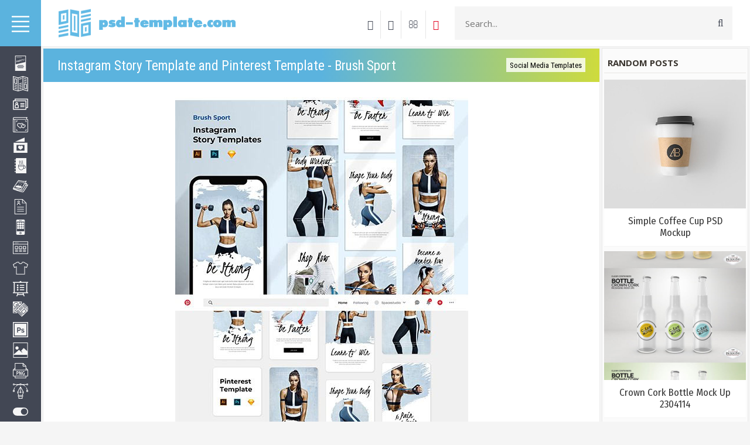

--- FILE ---
content_type: text/html; charset=utf-8
request_url: https://www.google.com/recaptcha/api2/aframe
body_size: 268
content:
<!DOCTYPE HTML><html><head><meta http-equiv="content-type" content="text/html; charset=UTF-8"></head><body><script nonce="V2JN8_19fAWUe3Ye_YUDvQ">/** Anti-fraud and anti-abuse applications only. See google.com/recaptcha */ try{var clients={'sodar':'https://pagead2.googlesyndication.com/pagead/sodar?'};window.addEventListener("message",function(a){try{if(a.source===window.parent){var b=JSON.parse(a.data);var c=clients[b['id']];if(c){var d=document.createElement('img');d.src=c+b['params']+'&rc='+(localStorage.getItem("rc::a")?sessionStorage.getItem("rc::b"):"");window.document.body.appendChild(d);sessionStorage.setItem("rc::e",parseInt(sessionStorage.getItem("rc::e")||0)+1);localStorage.setItem("rc::h",'1769444209789');}}}catch(b){}});window.parent.postMessage("_grecaptcha_ready", "*");}catch(b){}</script></body></html>

--- FILE ---
content_type: image/svg+xml
request_url: https://psd-template.com/img/icon/picture.svg
body_size: 999
content:
<?xml version="1.0"?>
<svg xmlns="http://www.w3.org/2000/svg" xmlns:xlink="http://www.w3.org/1999/xlink" version="1.1" id="Capa_1" x="0px" y="0px" viewBox="0 0 52 52" style="enable-background:new 0 0 52 52;" xml:space="preserve" width="512px" height="512px" class="hovered-paths"><g><g>
	<path d="M14,24.138c3.071,0,5.569-2.498,5.569-5.568C19.569,15.498,17.071,13,14,13s-5.569,2.498-5.569,5.569   C8.431,21.64,10.929,24.138,14,24.138z" data-original="#000000" class="hovered-path active-path" data-old_color="#000000" fill="#F5F5F5"/>
	<path d="M1,0v40v12h50V40V0H1z M3,2h46v27.643L37.676,19.262c-0.196-0.179-0.454-0.268-0.72-0.262   c-0.265,0.012-0.515,0.129-0.694,0.325l-8.363,9.159l3.808,3.808c0.391,0.391,0.391,1.023,0,1.414C31.512,33.902,31.256,34,31,34   s-0.512-0.098-0.707-0.293l-3.826-3.654l-4.743-4.743c-0.374-0.373-0.972-0.392-1.368-0.044L3.621,40H3V2z M49,50H3v-8h46V50z" data-original="#000000" class="hovered-path active-path" data-old_color="#000000" fill="#F5F5F5"/>
</g></g> </svg>


--- FILE ---
content_type: image/svg+xml
request_url: https://psd-template.com/img/icon/font.svg
body_size: 1199
content:
<?xml version="1.0"?>
<svg xmlns="http://www.w3.org/2000/svg" xmlns:xlink="http://www.w3.org/1999/xlink" version="1.1" id="Layer_1" x="0px" y="0px" viewBox="0 0 512 512" style="enable-background:new 0 0 512 512;" xml:space="preserve" width="512px" height="512px"><g><g>
	<g>
		<path d="M450.783,207.165v14.042c-15.256-12.252-34.607-19.607-55.652-19.607c-49.099,0-89.043,39.945-89.043,89.043    s39.945,89.043,89.043,89.043c21.045,0,40.396-7.355,55.652-19.607v14.042h33.391V207.165H450.783z M395.13,346.295    c-30.687,0-55.652-24.966-55.652-55.652c0-30.688,24.966-55.652,55.652-55.652s55.652,24.966,55.652,55.652    C450.783,321.33,425.817,346.295,395.13,346.295z" data-original="#000000" class="active-path" data-old_color="#000000" fill="#F5F5F5"/>
	</g>
</g><g>
	<g>
		<rect y="413.074" width="512" height="33.391" data-original="#000000" class="active-path" data-old_color="#000000" fill="#F5F5F5"/>
	</g>
</g><g>
	<g>
		<path d="M166.957,65.534L31.18,374.121h36.479l46.526-105.739h105.543l46.526,105.739h36.479L166.957,65.534z M128.877,234.991    l38.079-86.545l38.079,86.545H128.877z" data-original="#000000" class="active-path" data-old_color="#000000" fill="#F5F5F5"/>
	</g>
</g></g> </svg>


--- FILE ---
content_type: image/svg+xml
request_url: https://psd-template.com/img/icon/png-img.svg
body_size: 3246
content:
<?xml version="1.0"?>
<svg xmlns="http://www.w3.org/2000/svg" xmlns:xlink="http://www.w3.org/1999/xlink" version="1.1" id="Capa_1" x="0px" y="0px" viewBox="0 0 48 48" style="enable-background:new 0 0 48 48;" xml:space="preserve" width="512px" height="512px"><g><g>
	<g>
		<path d="M47.987,21.938c-0.006-0.091-0.023-0.178-0.053-0.264c-0.011-0.032-0.019-0.063-0.033-0.094    c-0.048-0.104-0.109-0.202-0.193-0.285c-0.001-0.001-0.001-0.001-0.001-0.001L42,15.586V10c0-0.022-0.011-0.041-0.013-0.063    c-0.006-0.088-0.023-0.173-0.051-0.257c-0.011-0.032-0.019-0.063-0.034-0.094c-0.049-0.106-0.11-0.207-0.196-0.293l-9-9    c-0.086-0.086-0.187-0.148-0.294-0.196c-0.03-0.014-0.06-0.022-0.091-0.032c-0.085-0.03-0.172-0.047-0.263-0.052    C32.039,0.01,32.021,0,32,0H7C6.448,0,6,0.448,6,1v14.586l-5.707,5.707c0,0-0.001,0.001-0.002,0.002    c-0.084,0.084-0.144,0.182-0.192,0.285c-0.014,0.031-0.022,0.062-0.033,0.094c-0.03,0.086-0.048,0.173-0.053,0.264    C0.011,21.96,0,21.978,0,22v19c0,0.552,0.448,1,1,1h5v5c0,0.552,0.448,1,1,1h34c0.552,0,1-0.448,1-1v-5h5c0.552,0,1-0.448,1-1V22    C48,21.978,47.989,21.96,47.987,21.938z M44.586,21H42v-2.586L44.586,21z M38.586,9H33V3.414L38.586,9z M8,2h23v8    c0,0.552,0.448,1,1,1h8v5v5H8v-5V2z M6,18.414V21H3.414L6,18.414z M40,46H8v-4h32V46z M46,40H2V23h5h34h5V40z" data-original="#000000" class="active-path" data-old_color="#000000" fill="#F5F5F5"/>
		<path d="M33.588,32.934h1.462v3.111c-0.136,0.102-0.314,0.184-0.535,0.246c-0.221,0.063-0.467,0.094-0.739,0.094    c-0.431,0-0.802-0.113-1.113-0.34c-0.312-0.227-0.569-0.541-0.774-0.944c-0.204-0.402-0.357-0.872-0.459-1.411    c-0.102-0.538-0.153-1.113-0.153-1.725c0-0.589,0.051-1.15,0.153-1.683s0.255-1,0.459-1.403c0.204-0.402,0.462-0.722,0.774-0.96    c0.312-0.238,0.677-0.357,1.097-0.357c0.771,0,1.383,0.329,1.836,0.986l1.173-1.428c-0.329-0.465-0.754-0.824-1.275-1.08    c-0.521-0.255-1.139-0.382-1.853-0.382c-0.68,0-1.292,0.156-1.836,0.467c-0.544,0.312-1.009,0.748-1.394,1.309    c-0.385,0.562-0.68,1.227-0.884,1.998c-0.204,0.771-0.306,1.615-0.306,2.533c0,0.941,0.105,1.796,0.315,2.567    s0.51,1.434,0.901,1.989s0.87,0.983,1.437,1.283c0.567,0.301,1.207,0.451,1.921,0.451c0.703,0,1.306-0.091,1.811-0.272    c0.504-0.181,0.938-0.419,1.3-0.714v-6.103h-3.315C33.588,31.166,33.588,32.934,33.588,32.934z" data-original="#000000" class="active-path" data-old_color="#000000" fill="#F5F5F5"/>
		<path d="M16.987,26.72c-0.323-0.277-0.688-0.473-1.097-0.586c-0.408-0.113-0.805-0.17-1.19-0.17h-3.332V38h2.006v-4.828h1.428    c0.419,0,0.827-0.074,1.224-0.221c0.397-0.147,0.748-0.374,1.054-0.68c0.306-0.306,0.552-0.688,0.74-1.148    c0.187-0.459,0.281-0.994,0.281-1.606c0-0.68-0.105-1.247-0.315-1.7S17.31,26.998,16.987,26.72z M15.704,31.004    c-0.306,0.335-0.697,0.502-1.173,0.502h-1.156v-3.825h1.156c0.476,0,0.867,0.147,1.173,0.442c0.306,0.295,0.459,0.765,0.459,1.411    C16.163,30.18,16.01,30.67,15.704,31.004z" data-original="#000000" class="active-path" data-old_color="#000000" fill="#F5F5F5"/>
		<polygon points="25.547,34.515 25.496,34.515 22.113,25.964 19.784,25.964 19.784,38 21.62,38 21.586,29.5 21.637,29.5 25.054,38     27.298,38 27.298,25.964 25.53,25.964   " data-original="#000000" class="active-path" data-old_color="#000000" fill="#F5F5F5"/>
	</g>
</g></g> </svg>
